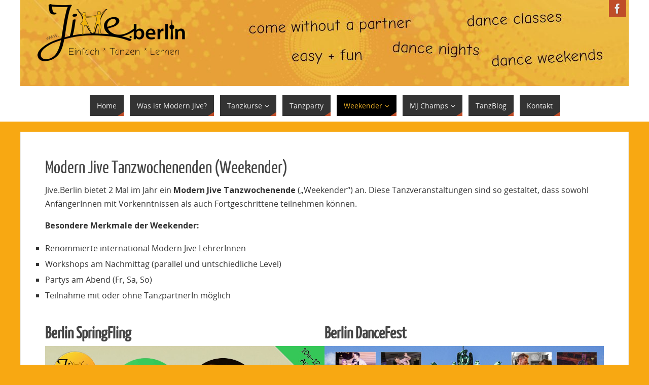

--- FILE ---
content_type: text/html; charset=UTF-8
request_url: https://player.vimeo.com/video/891065162
body_size: 6751
content:
<!DOCTYPE html>
<html lang="en">
<head>
  <meta charset="utf-8">
  <meta name="viewport" content="width=device-width,initial-scale=1,user-scalable=yes">
  
  <link rel="canonical" href="https://player.vimeo.com/video/891065162">
  <meta name="googlebot" content="noindex,indexifembedded">
  
  
  <title>Berlin DanceFest - Modern Jive Dance Weekend &amp; German MJ Championships on Vimeo</title>
  <style>
      body, html, .player, .fallback {
          overflow: hidden;
          width: 100%;
          height: 100%;
          margin: 0;
          padding: 0;
      }
      .fallback {
          
              background-color: transparent;
          
      }
      .player.loading { opacity: 0; }
      .fallback iframe {
          position: fixed;
          left: 0;
          top: 0;
          width: 100%;
          height: 100%;
      }
  </style>
  <link rel="modulepreload" href="https://f.vimeocdn.com/p/4.46.25/js/player.module.js" crossorigin="anonymous">
  <link rel="modulepreload" href="https://f.vimeocdn.com/p/4.46.25/js/vendor.module.js" crossorigin="anonymous">
  <link rel="preload" href="https://f.vimeocdn.com/p/4.46.25/css/player.css" as="style">
</head>

<body>


<div class="vp-placeholder">
    <style>
        .vp-placeholder,
        .vp-placeholder-thumb,
        .vp-placeholder-thumb::before,
        .vp-placeholder-thumb::after {
            position: absolute;
            top: 0;
            bottom: 0;
            left: 0;
            right: 0;
        }
        .vp-placeholder {
            visibility: hidden;
            width: 100%;
            max-height: 100%;
            height: calc(1080 / 1920 * 100vw);
            max-width: calc(1920 / 1080 * 100vh);
            margin: auto;
        }
        .vp-placeholder-carousel {
            display: none;
            background-color: #000;
            position: absolute;
            left: 0;
            right: 0;
            bottom: -60px;
            height: 60px;
        }
    </style>

    

    
        <style>
            .vp-placeholder-thumb {
                overflow: hidden;
                width: 100%;
                max-height: 100%;
                margin: auto;
            }
            .vp-placeholder-thumb::before,
            .vp-placeholder-thumb::after {
                content: "";
                display: block;
                filter: blur(7px);
                margin: 0;
                background: url(https://i.vimeocdn.com/video/1763810132-b66511c450a944bed5c87d21c66a8052d5e7bd4fd661a285b8951c701c575019-d?mw=80&q=85) 50% 50% / contain no-repeat;
            }
            .vp-placeholder-thumb::before {
                 
                margin: -30px;
            }
        </style>
    

    <div class="vp-placeholder-thumb"></div>
    <div class="vp-placeholder-carousel"></div>
    <script>function placeholderInit(t,h,d,s,n,o){var i=t.querySelector(".vp-placeholder"),v=t.querySelector(".vp-placeholder-thumb");if(h){var p=function(){try{return window.self!==window.top}catch(a){return!0}}(),w=200,y=415,r=60;if(!p&&window.innerWidth>=w&&window.innerWidth<y){i.style.bottom=r+"px",i.style.maxHeight="calc(100vh - "+r+"px)",i.style.maxWidth="calc("+n+" / "+o+" * (100vh - "+r+"px))";var f=t.querySelector(".vp-placeholder-carousel");f.style.display="block"}}if(d){var e=new Image;e.onload=function(){var a=n/o,c=e.width/e.height;if(c<=.95*a||c>=1.05*a){var l=i.getBoundingClientRect(),g=l.right-l.left,b=l.bottom-l.top,m=window.innerWidth/g*100,x=window.innerHeight/b*100;v.style.height="calc("+e.height+" / "+e.width+" * "+m+"vw)",v.style.maxWidth="calc("+e.width+" / "+e.height+" * "+x+"vh)"}i.style.visibility="visible"},e.src=s}else i.style.visibility="visible"}
</script>
    <script>placeholderInit(document,  false ,  true , "https://i.vimeocdn.com/video/1763810132-b66511c450a944bed5c87d21c66a8052d5e7bd4fd661a285b8951c701c575019-d?mw=80\u0026q=85",  1920 ,  1080 );</script>
</div>

<div id="player" class="player"></div>
<script>window.playerConfig = {"cdn_url":"https://f.vimeocdn.com","vimeo_api_url":"api.vimeo.com","request":{"files":{"dash":{"cdns":{"akfire_interconnect_quic":{"avc_url":"https://vod-adaptive-ak.vimeocdn.com/exp=1769612486~acl=%2F956e4415-eb99-4c72-8368-eb36a4651cd1%2Fpsid%3D5feee2d9ea94e045261e42036d1d29b541bce9429ef99bc36274eae976bda587%2F%2A~hmac=547db436e3ae0f5fd9a689748833db9a9537bdf807fab14edb6bdb806cf9f9c9/956e4415-eb99-4c72-8368-eb36a4651cd1/psid=5feee2d9ea94e045261e42036d1d29b541bce9429ef99bc36274eae976bda587/v2/playlist/av/primary/prot/cXNyPTE/playlist.json?omit=av1-hevc\u0026pathsig=8c953e4f~A9RvEjIcwk0leBYWUq9FRbFxY-WsvvYstzx8-J_ka3g\u0026qsr=1\u0026r=dXM%3D\u0026rh=3JoIoU","origin":"gcs","url":"https://vod-adaptive-ak.vimeocdn.com/exp=1769612486~acl=%2F956e4415-eb99-4c72-8368-eb36a4651cd1%2Fpsid%3D5feee2d9ea94e045261e42036d1d29b541bce9429ef99bc36274eae976bda587%2F%2A~hmac=547db436e3ae0f5fd9a689748833db9a9537bdf807fab14edb6bdb806cf9f9c9/956e4415-eb99-4c72-8368-eb36a4651cd1/psid=5feee2d9ea94e045261e42036d1d29b541bce9429ef99bc36274eae976bda587/v2/playlist/av/primary/prot/cXNyPTE/playlist.json?pathsig=8c953e4f~A9RvEjIcwk0leBYWUq9FRbFxY-WsvvYstzx8-J_ka3g\u0026qsr=1\u0026r=dXM%3D\u0026rh=3JoIoU"},"fastly_skyfire":{"avc_url":"https://skyfire.vimeocdn.com/1769612486-0x07169346e444309be90505de0b049c5ecae04efd/956e4415-eb99-4c72-8368-eb36a4651cd1/psid=5feee2d9ea94e045261e42036d1d29b541bce9429ef99bc36274eae976bda587/v2/playlist/av/primary/prot/cXNyPTE/playlist.json?omit=av1-hevc\u0026pathsig=8c953e4f~A9RvEjIcwk0leBYWUq9FRbFxY-WsvvYstzx8-J_ka3g\u0026qsr=1\u0026r=dXM%3D\u0026rh=3JoIoU","origin":"gcs","url":"https://skyfire.vimeocdn.com/1769612486-0x07169346e444309be90505de0b049c5ecae04efd/956e4415-eb99-4c72-8368-eb36a4651cd1/psid=5feee2d9ea94e045261e42036d1d29b541bce9429ef99bc36274eae976bda587/v2/playlist/av/primary/prot/cXNyPTE/playlist.json?pathsig=8c953e4f~A9RvEjIcwk0leBYWUq9FRbFxY-WsvvYstzx8-J_ka3g\u0026qsr=1\u0026r=dXM%3D\u0026rh=3JoIoU"}},"default_cdn":"akfire_interconnect_quic","separate_av":true,"streams":[{"profile":"d0b41bac-2bf2-4310-8113-df764d486192","id":"4add5128-b72e-41fe-9770-03362891290c","fps":29.98,"quality":"240p"},{"profile":"5ff7441f-4973-4241-8c2e-976ef4a572b0","id":"6e25ea51-6945-4fe2-824f-1aee7e16dc4d","fps":29.98,"quality":"1080p"},{"profile":"f3f6f5f0-2e6b-4e90-994e-842d1feeabc0","id":"c0cb2c72-2716-4a9f-a178-bb47589a0e4d","fps":29.98,"quality":"720p"},{"profile":"f9e4a5d7-8043-4af3-b231-641ca735a130","id":"e86ac927-f2da-437c-a1ec-eca49c71ab2d","fps":29.98,"quality":"540p"},{"profile":"c3347cdf-6c91-4ab3-8d56-737128e7a65f","id":"11bf0c73-18c6-4be1-ac9f-d7fd629c7c92","fps":29.98,"quality":"360p"}],"streams_avc":[{"profile":"f3f6f5f0-2e6b-4e90-994e-842d1feeabc0","id":"c0cb2c72-2716-4a9f-a178-bb47589a0e4d","fps":29.98,"quality":"720p"},{"profile":"f9e4a5d7-8043-4af3-b231-641ca735a130","id":"e86ac927-f2da-437c-a1ec-eca49c71ab2d","fps":29.98,"quality":"540p"},{"profile":"c3347cdf-6c91-4ab3-8d56-737128e7a65f","id":"11bf0c73-18c6-4be1-ac9f-d7fd629c7c92","fps":29.98,"quality":"360p"},{"profile":"d0b41bac-2bf2-4310-8113-df764d486192","id":"4add5128-b72e-41fe-9770-03362891290c","fps":29.98,"quality":"240p"},{"profile":"5ff7441f-4973-4241-8c2e-976ef4a572b0","id":"6e25ea51-6945-4fe2-824f-1aee7e16dc4d","fps":29.98,"quality":"1080p"}]},"hls":{"captions":"https://vod-adaptive-ak.vimeocdn.com/exp=1769612486~acl=%2F956e4415-eb99-4c72-8368-eb36a4651cd1%2Fpsid%3D5feee2d9ea94e045261e42036d1d29b541bce9429ef99bc36274eae976bda587%2F%2A~hmac=547db436e3ae0f5fd9a689748833db9a9537bdf807fab14edb6bdb806cf9f9c9/956e4415-eb99-4c72-8368-eb36a4651cd1/psid=5feee2d9ea94e045261e42036d1d29b541bce9429ef99bc36274eae976bda587/v2/playlist/av/primary/sub/122292908-c-en-x-autogen/prot/cXNyPTE/playlist.m3u8?ext-subs=1\u0026locale=en\u0026omit=opus\u0026pathsig=8c953e4f~fCRYWrFx66Uq5tpPxLpw8lRdeVmmVSc50FM0bt-m2AA\u0026qsr=1\u0026r=dXM%3D\u0026rh=3JoIoU\u0026sf=fmp4","cdns":{"akfire_interconnect_quic":{"avc_url":"https://vod-adaptive-ak.vimeocdn.com/exp=1769612486~acl=%2F956e4415-eb99-4c72-8368-eb36a4651cd1%2Fpsid%3D5feee2d9ea94e045261e42036d1d29b541bce9429ef99bc36274eae976bda587%2F%2A~hmac=547db436e3ae0f5fd9a689748833db9a9537bdf807fab14edb6bdb806cf9f9c9/956e4415-eb99-4c72-8368-eb36a4651cd1/psid=5feee2d9ea94e045261e42036d1d29b541bce9429ef99bc36274eae976bda587/v2/playlist/av/primary/sub/122292908-c-en-x-autogen/prot/cXNyPTE/playlist.m3u8?ext-subs=1\u0026locale=en\u0026omit=av1-hevc-opus\u0026pathsig=8c953e4f~fCRYWrFx66Uq5tpPxLpw8lRdeVmmVSc50FM0bt-m2AA\u0026qsr=1\u0026r=dXM%3D\u0026rh=3JoIoU\u0026sf=fmp4","captions":"https://vod-adaptive-ak.vimeocdn.com/exp=1769612486~acl=%2F956e4415-eb99-4c72-8368-eb36a4651cd1%2Fpsid%3D5feee2d9ea94e045261e42036d1d29b541bce9429ef99bc36274eae976bda587%2F%2A~hmac=547db436e3ae0f5fd9a689748833db9a9537bdf807fab14edb6bdb806cf9f9c9/956e4415-eb99-4c72-8368-eb36a4651cd1/psid=5feee2d9ea94e045261e42036d1d29b541bce9429ef99bc36274eae976bda587/v2/playlist/av/primary/sub/122292908-c-en-x-autogen/prot/cXNyPTE/playlist.m3u8?ext-subs=1\u0026locale=en\u0026omit=opus\u0026pathsig=8c953e4f~fCRYWrFx66Uq5tpPxLpw8lRdeVmmVSc50FM0bt-m2AA\u0026qsr=1\u0026r=dXM%3D\u0026rh=3JoIoU\u0026sf=fmp4","origin":"gcs","url":"https://vod-adaptive-ak.vimeocdn.com/exp=1769612486~acl=%2F956e4415-eb99-4c72-8368-eb36a4651cd1%2Fpsid%3D5feee2d9ea94e045261e42036d1d29b541bce9429ef99bc36274eae976bda587%2F%2A~hmac=547db436e3ae0f5fd9a689748833db9a9537bdf807fab14edb6bdb806cf9f9c9/956e4415-eb99-4c72-8368-eb36a4651cd1/psid=5feee2d9ea94e045261e42036d1d29b541bce9429ef99bc36274eae976bda587/v2/playlist/av/primary/sub/122292908-c-en-x-autogen/prot/cXNyPTE/playlist.m3u8?ext-subs=1\u0026locale=en\u0026omit=opus\u0026pathsig=8c953e4f~fCRYWrFx66Uq5tpPxLpw8lRdeVmmVSc50FM0bt-m2AA\u0026qsr=1\u0026r=dXM%3D\u0026rh=3JoIoU\u0026sf=fmp4"},"fastly_skyfire":{"avc_url":"https://skyfire.vimeocdn.com/1769612486-0x07169346e444309be90505de0b049c5ecae04efd/956e4415-eb99-4c72-8368-eb36a4651cd1/psid=5feee2d9ea94e045261e42036d1d29b541bce9429ef99bc36274eae976bda587/v2/playlist/av/primary/sub/122292908-c-en-x-autogen/prot/cXNyPTE/playlist.m3u8?ext-subs=1\u0026locale=en\u0026omit=av1-hevc-opus\u0026pathsig=8c953e4f~fCRYWrFx66Uq5tpPxLpw8lRdeVmmVSc50FM0bt-m2AA\u0026qsr=1\u0026r=dXM%3D\u0026rh=3JoIoU\u0026sf=fmp4","captions":"https://skyfire.vimeocdn.com/1769612486-0x07169346e444309be90505de0b049c5ecae04efd/956e4415-eb99-4c72-8368-eb36a4651cd1/psid=5feee2d9ea94e045261e42036d1d29b541bce9429ef99bc36274eae976bda587/v2/playlist/av/primary/sub/122292908-c-en-x-autogen/prot/cXNyPTE/playlist.m3u8?ext-subs=1\u0026locale=en\u0026omit=opus\u0026pathsig=8c953e4f~fCRYWrFx66Uq5tpPxLpw8lRdeVmmVSc50FM0bt-m2AA\u0026qsr=1\u0026r=dXM%3D\u0026rh=3JoIoU\u0026sf=fmp4","origin":"gcs","url":"https://skyfire.vimeocdn.com/1769612486-0x07169346e444309be90505de0b049c5ecae04efd/956e4415-eb99-4c72-8368-eb36a4651cd1/psid=5feee2d9ea94e045261e42036d1d29b541bce9429ef99bc36274eae976bda587/v2/playlist/av/primary/sub/122292908-c-en-x-autogen/prot/cXNyPTE/playlist.m3u8?ext-subs=1\u0026locale=en\u0026omit=opus\u0026pathsig=8c953e4f~fCRYWrFx66Uq5tpPxLpw8lRdeVmmVSc50FM0bt-m2AA\u0026qsr=1\u0026r=dXM%3D\u0026rh=3JoIoU\u0026sf=fmp4"}},"default_cdn":"akfire_interconnect_quic","separate_av":true}},"file_codecs":{"av1":[],"avc":["c0cb2c72-2716-4a9f-a178-bb47589a0e4d","e86ac927-f2da-437c-a1ec-eca49c71ab2d","11bf0c73-18c6-4be1-ac9f-d7fd629c7c92","4add5128-b72e-41fe-9770-03362891290c","6e25ea51-6945-4fe2-824f-1aee7e16dc4d"],"hevc":{"dvh1":[],"hdr":[],"sdr":[]}},"lang":"en","referrer":"https://www.jive.berlin/weekender/","cookie_domain":".vimeo.com","signature":"0e6c0b6da3908ac9a47d162d326060fe","timestamp":1769608886,"expires":3600,"text_tracks":[{"id":122292908,"lang":"en-x-autogen","url":"https://captions.vimeo.com/captions/122292908.vtt?expires=1769612486\u0026sig=b4f57ae2975ca1e8637e7313fbbd764f1c98334c","kind":"captions","label":"English (auto-generated)","provenance":"ai_generated","default":true}],"thumb_preview":{"url":"https://videoapi-sprites.vimeocdn.com/video-sprites/image/bbb7cb4a-37f5-412c-bad0-64748360e460.0.jpeg?ClientID=sulu\u0026Expires=1769612485\u0026Signature=55251d1212e9d13681872da3ae524f2141382341","height":2640,"width":4686,"frame_height":240,"frame_width":426,"columns":11,"frames":120},"currency":"USD","session":"0394c3099fadfdbc815a905b3c4385a6f86b4c331769608886","cookie":{"volume":1,"quality":null,"hd":0,"captions":null,"transcript":null,"captions_styles":{"color":null,"fontSize":null,"fontFamily":null,"fontOpacity":null,"bgOpacity":null,"windowColor":null,"windowOpacity":null,"bgColor":null,"edgeStyle":null},"audio_language":null,"audio_kind":null,"qoe_survey_vote":0},"build":{"backend":"31e9776","js":"4.46.25"},"urls":{"js":"https://f.vimeocdn.com/p/4.46.25/js/player.js","js_base":"https://f.vimeocdn.com/p/4.46.25/js","js_module":"https://f.vimeocdn.com/p/4.46.25/js/player.module.js","js_vendor_module":"https://f.vimeocdn.com/p/4.46.25/js/vendor.module.js","locales_js":{"de-DE":"https://f.vimeocdn.com/p/4.46.25/js/player.de-DE.js","en":"https://f.vimeocdn.com/p/4.46.25/js/player.js","es":"https://f.vimeocdn.com/p/4.46.25/js/player.es.js","fr-FR":"https://f.vimeocdn.com/p/4.46.25/js/player.fr-FR.js","ja-JP":"https://f.vimeocdn.com/p/4.46.25/js/player.ja-JP.js","ko-KR":"https://f.vimeocdn.com/p/4.46.25/js/player.ko-KR.js","pt-BR":"https://f.vimeocdn.com/p/4.46.25/js/player.pt-BR.js","zh-CN":"https://f.vimeocdn.com/p/4.46.25/js/player.zh-CN.js"},"ambisonics_js":"https://f.vimeocdn.com/p/external/ambisonics.min.js","barebone_js":"https://f.vimeocdn.com/p/4.46.25/js/barebone.js","chromeless_js":"https://f.vimeocdn.com/p/4.46.25/js/chromeless.js","three_js":"https://f.vimeocdn.com/p/external/three.rvimeo.min.js","vuid_js":"https://f.vimeocdn.com/js_opt/modules/utils/vuid.min.js","hive_sdk":"https://f.vimeocdn.com/p/external/hive-sdk.js","hive_interceptor":"https://f.vimeocdn.com/p/external/hive-interceptor.js","proxy":"https://player.vimeo.com/static/proxy.html","css":"https://f.vimeocdn.com/p/4.46.25/css/player.css","chromeless_css":"https://f.vimeocdn.com/p/4.46.25/css/chromeless.css","fresnel":"https://arclight.vimeo.com/add/player-stats","player_telemetry_url":"https://arclight.vimeo.com/player-events","telemetry_base":"https://lensflare.vimeo.com"},"flags":{"plays":1,"dnt":0,"autohide_controls":0,"preload_video":"metadata_on_hover","qoe_survey_forced":0,"ai_widget":0,"ecdn_delta_updates":0,"disable_mms":0,"check_clip_skipping_forward":0},"country":"US","client":{"ip":"18.221.140.33"},"ab_tests":{"cross_origin_texttracks":{"group":"variant","track":false,"data":null}},"atid":"2207263675.1769608886","ai_widget_signature":"ae543da0f580400453ee54ac94ec8cd814cd72e4fb389011ebb06736ea31b98f_1769612486","config_refresh_url":"https://player.vimeo.com/video/891065162/config/request?atid=2207263675.1769608886\u0026expires=3600\u0026referrer=https%3A%2F%2Fwww.jive.berlin%2Fweekender%2F\u0026session=0394c3099fadfdbc815a905b3c4385a6f86b4c331769608886\u0026signature=0e6c0b6da3908ac9a47d162d326060fe\u0026time=1769608886\u0026v=1"},"player_url":"player.vimeo.com","video":{"id":891065162,"title":"Berlin DanceFest - Modern Jive Dance Weekend \u0026 German MJ Championships","width":1920,"height":1080,"duration":154,"url":"https://vimeo.com/891065162","share_url":"https://vimeo.com/891065162","embed_code":"\u003ciframe title=\"vimeo-player\" src=\"https://player.vimeo.com/video/891065162?h=6c4e392892\" width=\"640\" height=\"360\" frameborder=\"0\" referrerpolicy=\"strict-origin-when-cross-origin\" allow=\"autoplay; fullscreen; picture-in-picture; clipboard-write; encrypted-media; web-share\"   allowfullscreen\u003e\u003c/iframe\u003e","default_to_hd":0,"privacy":"anybody","embed_permission":"whitelist","thumbnail_url":"https://i.vimeocdn.com/video/1763810132-b66511c450a944bed5c87d21c66a8052d5e7bd4fd661a285b8951c701c575019-d","owner":{"id":80046231,"name":"Jive.Berlin","img":"https://i.vimeocdn.com/portrait/23453047_60x60?sig=ec17b9431fe3aea612aeab1f142595fd83632d41ca6013e7720b9f3b6d8e2c92\u0026v=1\u0026region=us","img_2x":"https://i.vimeocdn.com/portrait/23453047_60x60?sig=ec17b9431fe3aea612aeab1f142595fd83632d41ca6013e7720b9f3b6d8e2c92\u0026v=1\u0026region=us","url":"https://vimeo.com/user80046231","account_type":"pro"},"spatial":0,"live_event":null,"version":{"current":null,"available":[{"id":810570068,"file_id":3687705509,"is_current":true}]},"unlisted_hash":null,"rating":{"id":6},"fps":29.98,"channel_layout":"stereo","ai":0,"locale":"en"},"user":{"id":0,"team_id":0,"team_origin_user_id":0,"account_type":"none","liked":0,"watch_later":0,"owner":0,"mod":0,"logged_in":0,"private_mode_enabled":0,"vimeo_api_client_token":"eyJhbGciOiJIUzI1NiIsInR5cCI6IkpXVCJ9.eyJzZXNzaW9uX2lkIjoiMDM5NGMzMDk5ZmFkZmRiYzgxNWE5MDViM2M0Mzg1YTZmODZiNGMzMzE3Njk2MDg4ODYiLCJleHAiOjE3Njk2MTI0ODYsImFwcF9pZCI6MTE4MzU5LCJzY29wZXMiOiJwdWJsaWMgc3RhdHMifQ.x6L-N3vOB9mw3QAABmtu2fkxpImepzVQtFz1jVLbIZg"},"view":1,"vimeo_url":"vimeo.com","embed":{"audio_track":"","autoplay":0,"autopause":1,"dnt":0,"editor":0,"keyboard":1,"log_plays":1,"loop":1,"muted":0,"on_site":0,"texttrack":"","transparent":1,"outro":"beginning","playsinline":1,"quality":null,"player_id":"","api":null,"app_id":"","color":"00adef","color_one":"000000","color_two":"00adef","color_three":"ffffff","color_four":"000000","context":"embed.main","settings":{"auto_pip":1,"badge":0,"byline":0,"collections":0,"color":0,"force_color_one":0,"force_color_two":0,"force_color_three":0,"force_color_four":0,"embed":0,"fullscreen":1,"like":1,"logo":0,"custom_logo":{"img":"https://i.vimeocdn.com/player/274119?sig=aa80b58a00950e2ac28fe07bd3f263798be17feff33cc8cedb947e9867d18df4\u0026v=1","url":"https://www.jive.berlin","sticky":1,"width":100,"height":96},"playbar":1,"portrait":1,"pip":1,"share":0,"spatial_compass":0,"spatial_label":0,"speed":0,"title":1,"volume":1,"watch_later":0,"watch_full_video":1,"controls":1,"airplay":1,"audio_tracks":1,"chapters":1,"chromecast":1,"cc":1,"transcript":1,"quality":1,"play_button_position":0,"ask_ai":0,"skipping_forward":1,"debug_payload_collection_policy":"default"},"create_interactive":{"has_create_interactive":false,"viddata_url":""},"min_quality":null,"max_quality":null,"initial_quality":null,"prefer_mms":1}}</script>
<script>const fullscreenSupported="exitFullscreen"in document||"webkitExitFullscreen"in document||"webkitCancelFullScreen"in document||"mozCancelFullScreen"in document||"msExitFullscreen"in document||"webkitEnterFullScreen"in document.createElement("video");var isIE=checkIE(window.navigator.userAgent),incompatibleBrowser=!fullscreenSupported||isIE;window.noModuleLoading=!1,window.dynamicImportSupported=!1,window.cssLayersSupported=typeof CSSLayerBlockRule<"u",window.isInIFrame=function(){try{return window.self!==window.top}catch(e){return!0}}(),!window.isInIFrame&&/twitter/i.test(navigator.userAgent)&&window.playerConfig.video.url&&(window.location=window.playerConfig.video.url),window.playerConfig.request.lang&&document.documentElement.setAttribute("lang",window.playerConfig.request.lang),window.loadScript=function(e){var n=document.getElementsByTagName("script")[0];n&&n.parentNode?n.parentNode.insertBefore(e,n):document.head.appendChild(e)},window.loadVUID=function(){if(!window.playerConfig.request.flags.dnt&&!window.playerConfig.embed.dnt){window._vuid=[["pid",window.playerConfig.request.session]];var e=document.createElement("script");e.async=!0,e.src=window.playerConfig.request.urls.vuid_js,window.loadScript(e)}},window.loadCSS=function(e,n){var i={cssDone:!1,startTime:new Date().getTime(),link:e.createElement("link")};return i.link.rel="stylesheet",i.link.href=n,e.getElementsByTagName("head")[0].appendChild(i.link),i.link.onload=function(){i.cssDone=!0},i},window.loadLegacyJS=function(e,n){if(incompatibleBrowser){var i=e.querySelector(".vp-placeholder");i&&i.parentNode&&i.parentNode.removeChild(i);let a=`/video/${window.playerConfig.video.id}/fallback`;window.playerConfig.request.referrer&&(a+=`?referrer=${window.playerConfig.request.referrer}`),n.innerHTML=`<div class="fallback"><iframe title="unsupported message" src="${a}" frameborder="0"></iframe></div>`}else{n.className="player loading";var t=window.loadCSS(e,window.playerConfig.request.urls.css),r=e.createElement("script"),o=!1;r.src=window.playerConfig.request.urls.js,window.loadScript(r),r["onreadystatechange"in r?"onreadystatechange":"onload"]=function(){!o&&(!this.readyState||this.readyState==="loaded"||this.readyState==="complete")&&(o=!0,playerObject=new VimeoPlayer(n,window.playerConfig,t.cssDone||{link:t.link,startTime:t.startTime}))},window.loadVUID()}};function checkIE(e){e=e&&e.toLowerCase?e.toLowerCase():"";function n(r){return r=r.toLowerCase(),new RegExp(r).test(e);return browserRegEx}var i=n("msie")?parseFloat(e.replace(/^.*msie (\d+).*$/,"$1")):!1,t=n("trident")?parseFloat(e.replace(/^.*trident\/(\d+)\.(\d+).*$/,"$1.$2"))+4:!1;return i||t}
</script>
<script nomodule>
  window.noModuleLoading = true;
  var playerEl = document.getElementById('player');
  window.loadLegacyJS(document, playerEl);
</script>
<script type="module">try{import("").catch(()=>{})}catch(t){}window.dynamicImportSupported=!0;
</script>
<script type="module">if(!window.dynamicImportSupported||!window.cssLayersSupported){if(!window.noModuleLoading){window.noModuleLoading=!0;var playerEl=document.getElementById("player");window.loadLegacyJS(document,playerEl)}var moduleScriptLoader=document.getElementById("js-module-block");moduleScriptLoader&&moduleScriptLoader.parentElement.removeChild(moduleScriptLoader)}
</script>
<script type="module" id="js-module-block">if(!window.noModuleLoading&&window.dynamicImportSupported&&window.cssLayersSupported){const n=document.getElementById("player"),e=window.loadCSS(document,window.playerConfig.request.urls.css);import(window.playerConfig.request.urls.js_module).then(function(o){new o.VimeoPlayer(n,window.playerConfig,e.cssDone||{link:e.link,startTime:e.startTime}),window.loadVUID()}).catch(function(o){throw/TypeError:[A-z ]+import[A-z ]+module/gi.test(o)&&window.loadLegacyJS(document,n),o})}
</script>

<script type="application/ld+json">{"embedUrl":"https://player.vimeo.com/video/891065162?h=6c4e392892","thumbnailUrl":"https://i.vimeocdn.com/video/1763810132-b66511c450a944bed5c87d21c66a8052d5e7bd4fd661a285b8951c701c575019-d?f=webp","name":"Berlin DanceFest - Modern Jive Dance Weekend \u0026 German MJ Championships","description":"www.jive.berlin/weekender/dancefest","duration":"PT154S","uploadDate":"2023-12-04T08:44:15-05:00","@context":"https://schema.org/","@type":"VideoObject"}</script>

</body>
</html>


--- FILE ---
content_type: text/html; charset=UTF-8
request_url: https://player.vimeo.com/video/891065162
body_size: 6716
content:
<!DOCTYPE html>
<html lang="en">
<head>
  <meta charset="utf-8">
  <meta name="viewport" content="width=device-width,initial-scale=1,user-scalable=yes">
  
  <link rel="canonical" href="https://player.vimeo.com/video/891065162">
  <meta name="googlebot" content="noindex,indexifembedded">
  
  
  <title>Berlin DanceFest - Modern Jive Dance Weekend &amp; German MJ Championships on Vimeo</title>
  <style>
      body, html, .player, .fallback {
          overflow: hidden;
          width: 100%;
          height: 100%;
          margin: 0;
          padding: 0;
      }
      .fallback {
          
              background-color: transparent;
          
      }
      .player.loading { opacity: 0; }
      .fallback iframe {
          position: fixed;
          left: 0;
          top: 0;
          width: 100%;
          height: 100%;
      }
  </style>
  <link rel="modulepreload" href="https://f.vimeocdn.com/p/4.46.25/js/player.module.js" crossorigin="anonymous">
  <link rel="modulepreload" href="https://f.vimeocdn.com/p/4.46.25/js/vendor.module.js" crossorigin="anonymous">
  <link rel="preload" href="https://f.vimeocdn.com/p/4.46.25/css/player.css" as="style">
</head>

<body>


<div class="vp-placeholder">
    <style>
        .vp-placeholder,
        .vp-placeholder-thumb,
        .vp-placeholder-thumb::before,
        .vp-placeholder-thumb::after {
            position: absolute;
            top: 0;
            bottom: 0;
            left: 0;
            right: 0;
        }
        .vp-placeholder {
            visibility: hidden;
            width: 100%;
            max-height: 100%;
            height: calc(1080 / 1920 * 100vw);
            max-width: calc(1920 / 1080 * 100vh);
            margin: auto;
        }
        .vp-placeholder-carousel {
            display: none;
            background-color: #000;
            position: absolute;
            left: 0;
            right: 0;
            bottom: -60px;
            height: 60px;
        }
    </style>

    

    
        <style>
            .vp-placeholder-thumb {
                overflow: hidden;
                width: 100%;
                max-height: 100%;
                margin: auto;
            }
            .vp-placeholder-thumb::before,
            .vp-placeholder-thumb::after {
                content: "";
                display: block;
                filter: blur(7px);
                margin: 0;
                background: url(https://i.vimeocdn.com/video/1763810132-b66511c450a944bed5c87d21c66a8052d5e7bd4fd661a285b8951c701c575019-d?mw=80&q=85) 50% 50% / contain no-repeat;
            }
            .vp-placeholder-thumb::before {
                 
                margin: -30px;
            }
        </style>
    

    <div class="vp-placeholder-thumb"></div>
    <div class="vp-placeholder-carousel"></div>
    <script>function placeholderInit(t,h,d,s,n,o){var i=t.querySelector(".vp-placeholder"),v=t.querySelector(".vp-placeholder-thumb");if(h){var p=function(){try{return window.self!==window.top}catch(a){return!0}}(),w=200,y=415,r=60;if(!p&&window.innerWidth>=w&&window.innerWidth<y){i.style.bottom=r+"px",i.style.maxHeight="calc(100vh - "+r+"px)",i.style.maxWidth="calc("+n+" / "+o+" * (100vh - "+r+"px))";var f=t.querySelector(".vp-placeholder-carousel");f.style.display="block"}}if(d){var e=new Image;e.onload=function(){var a=n/o,c=e.width/e.height;if(c<=.95*a||c>=1.05*a){var l=i.getBoundingClientRect(),g=l.right-l.left,b=l.bottom-l.top,m=window.innerWidth/g*100,x=window.innerHeight/b*100;v.style.height="calc("+e.height+" / "+e.width+" * "+m+"vw)",v.style.maxWidth="calc("+e.width+" / "+e.height+" * "+x+"vh)"}i.style.visibility="visible"},e.src=s}else i.style.visibility="visible"}
</script>
    <script>placeholderInit(document,  false ,  true , "https://i.vimeocdn.com/video/1763810132-b66511c450a944bed5c87d21c66a8052d5e7bd4fd661a285b8951c701c575019-d?mw=80\u0026q=85",  1920 ,  1080 );</script>
</div>

<div id="player" class="player"></div>
<script>window.playerConfig = {"cdn_url":"https://f.vimeocdn.com","vimeo_api_url":"api.vimeo.com","request":{"files":{"dash":{"cdns":{"akfire_interconnect_quic":{"avc_url":"https://vod-adaptive-ak.vimeocdn.com/exp=1769612487~acl=%2F956e4415-eb99-4c72-8368-eb36a4651cd1%2Fpsid%3D17efeb87fe763235849abb001eb601305211a5daa7a5a002355b152dd9e0466f%2F%2A~hmac=4b96c7ce58e8d82b5721f9f9524522468247990ebe3e16535188c39bca468a39/956e4415-eb99-4c72-8368-eb36a4651cd1/psid=17efeb87fe763235849abb001eb601305211a5daa7a5a002355b152dd9e0466f/v2/playlist/av/primary/prot/cXNyPTE/playlist.json?omit=av1-hevc\u0026pathsig=8c953e4f~A9RvEjIcwk0leBYWUq9FRbFxY-WsvvYstzx8-J_ka3g\u0026qsr=1\u0026r=dXM%3D\u0026rh=3JoIoU","origin":"gcs","url":"https://vod-adaptive-ak.vimeocdn.com/exp=1769612487~acl=%2F956e4415-eb99-4c72-8368-eb36a4651cd1%2Fpsid%3D17efeb87fe763235849abb001eb601305211a5daa7a5a002355b152dd9e0466f%2F%2A~hmac=4b96c7ce58e8d82b5721f9f9524522468247990ebe3e16535188c39bca468a39/956e4415-eb99-4c72-8368-eb36a4651cd1/psid=17efeb87fe763235849abb001eb601305211a5daa7a5a002355b152dd9e0466f/v2/playlist/av/primary/prot/cXNyPTE/playlist.json?pathsig=8c953e4f~A9RvEjIcwk0leBYWUq9FRbFxY-WsvvYstzx8-J_ka3g\u0026qsr=1\u0026r=dXM%3D\u0026rh=3JoIoU"},"fastly_skyfire":{"avc_url":"https://skyfire.vimeocdn.com/1769612487-0x764f90e8fd4541861f73322833ec442b50a774b5/956e4415-eb99-4c72-8368-eb36a4651cd1/psid=17efeb87fe763235849abb001eb601305211a5daa7a5a002355b152dd9e0466f/v2/playlist/av/primary/prot/cXNyPTE/playlist.json?omit=av1-hevc\u0026pathsig=8c953e4f~A9RvEjIcwk0leBYWUq9FRbFxY-WsvvYstzx8-J_ka3g\u0026qsr=1\u0026r=dXM%3D\u0026rh=3JoIoU","origin":"gcs","url":"https://skyfire.vimeocdn.com/1769612487-0x764f90e8fd4541861f73322833ec442b50a774b5/956e4415-eb99-4c72-8368-eb36a4651cd1/psid=17efeb87fe763235849abb001eb601305211a5daa7a5a002355b152dd9e0466f/v2/playlist/av/primary/prot/cXNyPTE/playlist.json?pathsig=8c953e4f~A9RvEjIcwk0leBYWUq9FRbFxY-WsvvYstzx8-J_ka3g\u0026qsr=1\u0026r=dXM%3D\u0026rh=3JoIoU"}},"default_cdn":"akfire_interconnect_quic","separate_av":true,"streams":[{"profile":"f9e4a5d7-8043-4af3-b231-641ca735a130","id":"e86ac927-f2da-437c-a1ec-eca49c71ab2d","fps":29.98,"quality":"540p"},{"profile":"d0b41bac-2bf2-4310-8113-df764d486192","id":"4add5128-b72e-41fe-9770-03362891290c","fps":29.98,"quality":"240p"},{"profile":"f3f6f5f0-2e6b-4e90-994e-842d1feeabc0","id":"c0cb2c72-2716-4a9f-a178-bb47589a0e4d","fps":29.98,"quality":"720p"},{"profile":"c3347cdf-6c91-4ab3-8d56-737128e7a65f","id":"11bf0c73-18c6-4be1-ac9f-d7fd629c7c92","fps":29.98,"quality":"360p"},{"profile":"5ff7441f-4973-4241-8c2e-976ef4a572b0","id":"6e25ea51-6945-4fe2-824f-1aee7e16dc4d","fps":29.98,"quality":"1080p"}],"streams_avc":[{"profile":"d0b41bac-2bf2-4310-8113-df764d486192","id":"4add5128-b72e-41fe-9770-03362891290c","fps":29.98,"quality":"240p"},{"profile":"f3f6f5f0-2e6b-4e90-994e-842d1feeabc0","id":"c0cb2c72-2716-4a9f-a178-bb47589a0e4d","fps":29.98,"quality":"720p"},{"profile":"c3347cdf-6c91-4ab3-8d56-737128e7a65f","id":"11bf0c73-18c6-4be1-ac9f-d7fd629c7c92","fps":29.98,"quality":"360p"},{"profile":"5ff7441f-4973-4241-8c2e-976ef4a572b0","id":"6e25ea51-6945-4fe2-824f-1aee7e16dc4d","fps":29.98,"quality":"1080p"},{"profile":"f9e4a5d7-8043-4af3-b231-641ca735a130","id":"e86ac927-f2da-437c-a1ec-eca49c71ab2d","fps":29.98,"quality":"540p"}]},"hls":{"captions":"https://vod-adaptive-ak.vimeocdn.com/exp=1769612487~acl=%2F956e4415-eb99-4c72-8368-eb36a4651cd1%2Fpsid%3D17efeb87fe763235849abb001eb601305211a5daa7a5a002355b152dd9e0466f%2F%2A~hmac=4b96c7ce58e8d82b5721f9f9524522468247990ebe3e16535188c39bca468a39/956e4415-eb99-4c72-8368-eb36a4651cd1/psid=17efeb87fe763235849abb001eb601305211a5daa7a5a002355b152dd9e0466f/v2/playlist/av/primary/sub/122292908-c-en-x-autogen/prot/cXNyPTE/playlist.m3u8?ext-subs=1\u0026locale=en\u0026omit=opus\u0026pathsig=8c953e4f~fCRYWrFx66Uq5tpPxLpw8lRdeVmmVSc50FM0bt-m2AA\u0026qsr=1\u0026r=dXM%3D\u0026rh=3JoIoU\u0026sf=fmp4","cdns":{"akfire_interconnect_quic":{"avc_url":"https://vod-adaptive-ak.vimeocdn.com/exp=1769612487~acl=%2F956e4415-eb99-4c72-8368-eb36a4651cd1%2Fpsid%3D17efeb87fe763235849abb001eb601305211a5daa7a5a002355b152dd9e0466f%2F%2A~hmac=4b96c7ce58e8d82b5721f9f9524522468247990ebe3e16535188c39bca468a39/956e4415-eb99-4c72-8368-eb36a4651cd1/psid=17efeb87fe763235849abb001eb601305211a5daa7a5a002355b152dd9e0466f/v2/playlist/av/primary/sub/122292908-c-en-x-autogen/prot/cXNyPTE/playlist.m3u8?ext-subs=1\u0026locale=en\u0026omit=av1-hevc-opus\u0026pathsig=8c953e4f~fCRYWrFx66Uq5tpPxLpw8lRdeVmmVSc50FM0bt-m2AA\u0026qsr=1\u0026r=dXM%3D\u0026rh=3JoIoU\u0026sf=fmp4","captions":"https://vod-adaptive-ak.vimeocdn.com/exp=1769612487~acl=%2F956e4415-eb99-4c72-8368-eb36a4651cd1%2Fpsid%3D17efeb87fe763235849abb001eb601305211a5daa7a5a002355b152dd9e0466f%2F%2A~hmac=4b96c7ce58e8d82b5721f9f9524522468247990ebe3e16535188c39bca468a39/956e4415-eb99-4c72-8368-eb36a4651cd1/psid=17efeb87fe763235849abb001eb601305211a5daa7a5a002355b152dd9e0466f/v2/playlist/av/primary/sub/122292908-c-en-x-autogen/prot/cXNyPTE/playlist.m3u8?ext-subs=1\u0026locale=en\u0026omit=opus\u0026pathsig=8c953e4f~fCRYWrFx66Uq5tpPxLpw8lRdeVmmVSc50FM0bt-m2AA\u0026qsr=1\u0026r=dXM%3D\u0026rh=3JoIoU\u0026sf=fmp4","origin":"gcs","url":"https://vod-adaptive-ak.vimeocdn.com/exp=1769612487~acl=%2F956e4415-eb99-4c72-8368-eb36a4651cd1%2Fpsid%3D17efeb87fe763235849abb001eb601305211a5daa7a5a002355b152dd9e0466f%2F%2A~hmac=4b96c7ce58e8d82b5721f9f9524522468247990ebe3e16535188c39bca468a39/956e4415-eb99-4c72-8368-eb36a4651cd1/psid=17efeb87fe763235849abb001eb601305211a5daa7a5a002355b152dd9e0466f/v2/playlist/av/primary/sub/122292908-c-en-x-autogen/prot/cXNyPTE/playlist.m3u8?ext-subs=1\u0026locale=en\u0026omit=opus\u0026pathsig=8c953e4f~fCRYWrFx66Uq5tpPxLpw8lRdeVmmVSc50FM0bt-m2AA\u0026qsr=1\u0026r=dXM%3D\u0026rh=3JoIoU\u0026sf=fmp4"},"fastly_skyfire":{"avc_url":"https://skyfire.vimeocdn.com/1769612487-0x764f90e8fd4541861f73322833ec442b50a774b5/956e4415-eb99-4c72-8368-eb36a4651cd1/psid=17efeb87fe763235849abb001eb601305211a5daa7a5a002355b152dd9e0466f/v2/playlist/av/primary/sub/122292908-c-en-x-autogen/prot/cXNyPTE/playlist.m3u8?ext-subs=1\u0026locale=en\u0026omit=av1-hevc-opus\u0026pathsig=8c953e4f~fCRYWrFx66Uq5tpPxLpw8lRdeVmmVSc50FM0bt-m2AA\u0026qsr=1\u0026r=dXM%3D\u0026rh=3JoIoU\u0026sf=fmp4","captions":"https://skyfire.vimeocdn.com/1769612487-0x764f90e8fd4541861f73322833ec442b50a774b5/956e4415-eb99-4c72-8368-eb36a4651cd1/psid=17efeb87fe763235849abb001eb601305211a5daa7a5a002355b152dd9e0466f/v2/playlist/av/primary/sub/122292908-c-en-x-autogen/prot/cXNyPTE/playlist.m3u8?ext-subs=1\u0026locale=en\u0026omit=opus\u0026pathsig=8c953e4f~fCRYWrFx66Uq5tpPxLpw8lRdeVmmVSc50FM0bt-m2AA\u0026qsr=1\u0026r=dXM%3D\u0026rh=3JoIoU\u0026sf=fmp4","origin":"gcs","url":"https://skyfire.vimeocdn.com/1769612487-0x764f90e8fd4541861f73322833ec442b50a774b5/956e4415-eb99-4c72-8368-eb36a4651cd1/psid=17efeb87fe763235849abb001eb601305211a5daa7a5a002355b152dd9e0466f/v2/playlist/av/primary/sub/122292908-c-en-x-autogen/prot/cXNyPTE/playlist.m3u8?ext-subs=1\u0026locale=en\u0026omit=opus\u0026pathsig=8c953e4f~fCRYWrFx66Uq5tpPxLpw8lRdeVmmVSc50FM0bt-m2AA\u0026qsr=1\u0026r=dXM%3D\u0026rh=3JoIoU\u0026sf=fmp4"}},"default_cdn":"akfire_interconnect_quic","separate_av":true}},"file_codecs":{"av1":[],"avc":["4add5128-b72e-41fe-9770-03362891290c","c0cb2c72-2716-4a9f-a178-bb47589a0e4d","11bf0c73-18c6-4be1-ac9f-d7fd629c7c92","6e25ea51-6945-4fe2-824f-1aee7e16dc4d","e86ac927-f2da-437c-a1ec-eca49c71ab2d"],"hevc":{"dvh1":[],"hdr":[],"sdr":[]}},"lang":"en","referrer":"https://www.jive.berlin/weekender/","cookie_domain":".vimeo.com","signature":"90d29f980ccaaec7774536141a2d7d2f","timestamp":1769608887,"expires":3600,"text_tracks":[{"id":122292908,"lang":"en-x-autogen","url":"https://captions.vimeo.com/captions/122292908.vtt?expires=1769612487\u0026sig=ef1f4fa15c61d38a9483ea0cce8f8f3ef1bc3cd0","kind":"captions","label":"English (auto-generated)","provenance":"ai_generated","default":true}],"thumb_preview":{"url":"https://videoapi-sprites.vimeocdn.com/video-sprites/image/bbb7cb4a-37f5-412c-bad0-64748360e460.0.jpeg?ClientID=sulu\u0026Expires=1769612485\u0026Signature=55251d1212e9d13681872da3ae524f2141382341","height":2640,"width":4686,"frame_height":240,"frame_width":426,"columns":11,"frames":120},"currency":"USD","session":"54af7c0e5bc427660593eeaeaa596cf9161431921769608887","cookie":{"volume":1,"quality":null,"hd":0,"captions":null,"transcript":null,"captions_styles":{"color":null,"fontSize":null,"fontFamily":null,"fontOpacity":null,"bgOpacity":null,"windowColor":null,"windowOpacity":null,"bgColor":null,"edgeStyle":null},"audio_language":null,"audio_kind":null,"qoe_survey_vote":0},"build":{"backend":"31e9776","js":"4.46.25"},"urls":{"js":"https://f.vimeocdn.com/p/4.46.25/js/player.js","js_base":"https://f.vimeocdn.com/p/4.46.25/js","js_module":"https://f.vimeocdn.com/p/4.46.25/js/player.module.js","js_vendor_module":"https://f.vimeocdn.com/p/4.46.25/js/vendor.module.js","locales_js":{"de-DE":"https://f.vimeocdn.com/p/4.46.25/js/player.de-DE.js","en":"https://f.vimeocdn.com/p/4.46.25/js/player.js","es":"https://f.vimeocdn.com/p/4.46.25/js/player.es.js","fr-FR":"https://f.vimeocdn.com/p/4.46.25/js/player.fr-FR.js","ja-JP":"https://f.vimeocdn.com/p/4.46.25/js/player.ja-JP.js","ko-KR":"https://f.vimeocdn.com/p/4.46.25/js/player.ko-KR.js","pt-BR":"https://f.vimeocdn.com/p/4.46.25/js/player.pt-BR.js","zh-CN":"https://f.vimeocdn.com/p/4.46.25/js/player.zh-CN.js"},"ambisonics_js":"https://f.vimeocdn.com/p/external/ambisonics.min.js","barebone_js":"https://f.vimeocdn.com/p/4.46.25/js/barebone.js","chromeless_js":"https://f.vimeocdn.com/p/4.46.25/js/chromeless.js","three_js":"https://f.vimeocdn.com/p/external/three.rvimeo.min.js","vuid_js":"https://f.vimeocdn.com/js_opt/modules/utils/vuid.min.js","hive_sdk":"https://f.vimeocdn.com/p/external/hive-sdk.js","hive_interceptor":"https://f.vimeocdn.com/p/external/hive-interceptor.js","proxy":"https://player.vimeo.com/static/proxy.html","css":"https://f.vimeocdn.com/p/4.46.25/css/player.css","chromeless_css":"https://f.vimeocdn.com/p/4.46.25/css/chromeless.css","fresnel":"https://arclight.vimeo.com/add/player-stats","player_telemetry_url":"https://arclight.vimeo.com/player-events","telemetry_base":"https://lensflare.vimeo.com"},"flags":{"plays":1,"dnt":0,"autohide_controls":0,"preload_video":"metadata_on_hover","qoe_survey_forced":0,"ai_widget":0,"ecdn_delta_updates":0,"disable_mms":0,"check_clip_skipping_forward":0},"country":"US","client":{"ip":"18.221.140.33"},"ab_tests":{"cross_origin_texttracks":{"group":"variant","track":false,"data":null}},"atid":"841007547.1769608887","ai_widget_signature":"34d90f1fba77a4a55ced37b867684337b08d057f5ffdb57bbdf06871e2995ad3_1769612487","config_refresh_url":"https://player.vimeo.com/video/891065162/config/request?atid=841007547.1769608887\u0026expires=3600\u0026referrer=https%3A%2F%2Fwww.jive.berlin%2Fweekender%2F\u0026session=54af7c0e5bc427660593eeaeaa596cf9161431921769608887\u0026signature=90d29f980ccaaec7774536141a2d7d2f\u0026time=1769608887\u0026v=1"},"player_url":"player.vimeo.com","video":{"id":891065162,"title":"Berlin DanceFest - Modern Jive Dance Weekend \u0026 German MJ Championships","width":1920,"height":1080,"duration":154,"url":"https://vimeo.com/891065162","share_url":"https://vimeo.com/891065162","embed_code":"\u003ciframe title=\"vimeo-player\" src=\"https://player.vimeo.com/video/891065162?h=6c4e392892\" width=\"640\" height=\"360\" frameborder=\"0\" referrerpolicy=\"strict-origin-when-cross-origin\" allow=\"autoplay; fullscreen; picture-in-picture; clipboard-write; encrypted-media; web-share\"   allowfullscreen\u003e\u003c/iframe\u003e","default_to_hd":0,"privacy":"anybody","embed_permission":"whitelist","thumbnail_url":"https://i.vimeocdn.com/video/1763810132-b66511c450a944bed5c87d21c66a8052d5e7bd4fd661a285b8951c701c575019-d","owner":{"id":80046231,"name":"Jive.Berlin","img":"https://i.vimeocdn.com/portrait/23453047_60x60?sig=ec17b9431fe3aea612aeab1f142595fd83632d41ca6013e7720b9f3b6d8e2c92\u0026v=1\u0026region=us","img_2x":"https://i.vimeocdn.com/portrait/23453047_60x60?sig=ec17b9431fe3aea612aeab1f142595fd83632d41ca6013e7720b9f3b6d8e2c92\u0026v=1\u0026region=us","url":"https://vimeo.com/user80046231","account_type":"pro"},"spatial":0,"live_event":null,"version":{"current":null,"available":[{"id":810570068,"file_id":3687705509,"is_current":true}]},"unlisted_hash":null,"rating":{"id":6},"fps":29.98,"channel_layout":"stereo","ai":0,"locale":"en"},"user":{"id":0,"team_id":0,"team_origin_user_id":0,"account_type":"none","liked":0,"watch_later":0,"owner":0,"mod":0,"logged_in":0,"private_mode_enabled":0,"vimeo_api_client_token":"eyJhbGciOiJIUzI1NiIsInR5cCI6IkpXVCJ9.eyJzZXNzaW9uX2lkIjoiNTRhZjdjMGU1YmM0Mjc2NjA1OTNlZWFlYWE1OTZjZjkxNjE0MzE5MjE3Njk2MDg4ODciLCJleHAiOjE3Njk2MTI0ODcsImFwcF9pZCI6MTE4MzU5LCJzY29wZXMiOiJwdWJsaWMgc3RhdHMifQ.2HN4GLseUAGw-IbKfsfjYx4_K-vZW4flqtYdYNpQaLk"},"view":1,"vimeo_url":"vimeo.com","embed":{"audio_track":"","autoplay":0,"autopause":1,"dnt":0,"editor":0,"keyboard":1,"log_plays":1,"loop":1,"muted":0,"on_site":0,"texttrack":"","transparent":1,"outro":"beginning","playsinline":1,"quality":null,"player_id":"","api":null,"app_id":"","color":"00adef","color_one":"000000","color_two":"00adef","color_three":"ffffff","color_four":"000000","context":"embed.main","settings":{"auto_pip":1,"badge":0,"byline":0,"collections":0,"color":0,"force_color_one":0,"force_color_two":0,"force_color_three":0,"force_color_four":0,"embed":0,"fullscreen":1,"like":1,"logo":0,"custom_logo":{"img":"https://i.vimeocdn.com/player/274119?sig=aa80b58a00950e2ac28fe07bd3f263798be17feff33cc8cedb947e9867d18df4\u0026v=1","url":"https://www.jive.berlin","sticky":1,"width":100,"height":96},"playbar":1,"portrait":1,"pip":1,"share":0,"spatial_compass":0,"spatial_label":0,"speed":0,"title":1,"volume":1,"watch_later":0,"watch_full_video":1,"controls":1,"airplay":1,"audio_tracks":1,"chapters":1,"chromecast":1,"cc":1,"transcript":1,"quality":1,"play_button_position":0,"ask_ai":0,"skipping_forward":1,"debug_payload_collection_policy":"default"},"create_interactive":{"has_create_interactive":false,"viddata_url":""},"min_quality":null,"max_quality":null,"initial_quality":null,"prefer_mms":1}}</script>
<script>const fullscreenSupported="exitFullscreen"in document||"webkitExitFullscreen"in document||"webkitCancelFullScreen"in document||"mozCancelFullScreen"in document||"msExitFullscreen"in document||"webkitEnterFullScreen"in document.createElement("video");var isIE=checkIE(window.navigator.userAgent),incompatibleBrowser=!fullscreenSupported||isIE;window.noModuleLoading=!1,window.dynamicImportSupported=!1,window.cssLayersSupported=typeof CSSLayerBlockRule<"u",window.isInIFrame=function(){try{return window.self!==window.top}catch(e){return!0}}(),!window.isInIFrame&&/twitter/i.test(navigator.userAgent)&&window.playerConfig.video.url&&(window.location=window.playerConfig.video.url),window.playerConfig.request.lang&&document.documentElement.setAttribute("lang",window.playerConfig.request.lang),window.loadScript=function(e){var n=document.getElementsByTagName("script")[0];n&&n.parentNode?n.parentNode.insertBefore(e,n):document.head.appendChild(e)},window.loadVUID=function(){if(!window.playerConfig.request.flags.dnt&&!window.playerConfig.embed.dnt){window._vuid=[["pid",window.playerConfig.request.session]];var e=document.createElement("script");e.async=!0,e.src=window.playerConfig.request.urls.vuid_js,window.loadScript(e)}},window.loadCSS=function(e,n){var i={cssDone:!1,startTime:new Date().getTime(),link:e.createElement("link")};return i.link.rel="stylesheet",i.link.href=n,e.getElementsByTagName("head")[0].appendChild(i.link),i.link.onload=function(){i.cssDone=!0},i},window.loadLegacyJS=function(e,n){if(incompatibleBrowser){var i=e.querySelector(".vp-placeholder");i&&i.parentNode&&i.parentNode.removeChild(i);let a=`/video/${window.playerConfig.video.id}/fallback`;window.playerConfig.request.referrer&&(a+=`?referrer=${window.playerConfig.request.referrer}`),n.innerHTML=`<div class="fallback"><iframe title="unsupported message" src="${a}" frameborder="0"></iframe></div>`}else{n.className="player loading";var t=window.loadCSS(e,window.playerConfig.request.urls.css),r=e.createElement("script"),o=!1;r.src=window.playerConfig.request.urls.js,window.loadScript(r),r["onreadystatechange"in r?"onreadystatechange":"onload"]=function(){!o&&(!this.readyState||this.readyState==="loaded"||this.readyState==="complete")&&(o=!0,playerObject=new VimeoPlayer(n,window.playerConfig,t.cssDone||{link:t.link,startTime:t.startTime}))},window.loadVUID()}};function checkIE(e){e=e&&e.toLowerCase?e.toLowerCase():"";function n(r){return r=r.toLowerCase(),new RegExp(r).test(e);return browserRegEx}var i=n("msie")?parseFloat(e.replace(/^.*msie (\d+).*$/,"$1")):!1,t=n("trident")?parseFloat(e.replace(/^.*trident\/(\d+)\.(\d+).*$/,"$1.$2"))+4:!1;return i||t}
</script>
<script nomodule>
  window.noModuleLoading = true;
  var playerEl = document.getElementById('player');
  window.loadLegacyJS(document, playerEl);
</script>
<script type="module">try{import("").catch(()=>{})}catch(t){}window.dynamicImportSupported=!0;
</script>
<script type="module">if(!window.dynamicImportSupported||!window.cssLayersSupported){if(!window.noModuleLoading){window.noModuleLoading=!0;var playerEl=document.getElementById("player");window.loadLegacyJS(document,playerEl)}var moduleScriptLoader=document.getElementById("js-module-block");moduleScriptLoader&&moduleScriptLoader.parentElement.removeChild(moduleScriptLoader)}
</script>
<script type="module" id="js-module-block">if(!window.noModuleLoading&&window.dynamicImportSupported&&window.cssLayersSupported){const n=document.getElementById("player"),e=window.loadCSS(document,window.playerConfig.request.urls.css);import(window.playerConfig.request.urls.js_module).then(function(o){new o.VimeoPlayer(n,window.playerConfig,e.cssDone||{link:e.link,startTime:e.startTime}),window.loadVUID()}).catch(function(o){throw/TypeError:[A-z ]+import[A-z ]+module/gi.test(o)&&window.loadLegacyJS(document,n),o})}
</script>

<script type="application/ld+json">{"embedUrl":"https://player.vimeo.com/video/891065162?h=6c4e392892","thumbnailUrl":"https://i.vimeocdn.com/video/1763810132-b66511c450a944bed5c87d21c66a8052d5e7bd4fd661a285b8951c701c575019-d?f=webp","name":"Berlin DanceFest - Modern Jive Dance Weekend \u0026 German MJ Championships","description":"www.jive.berlin/weekender/dancefest","duration":"PT154S","uploadDate":"2023-12-04T08:44:15-05:00","@context":"https://schema.org/","@type":"VideoObject"}</script>

</body>
</html>


--- FILE ---
content_type: text/vtt; charset=utf-8
request_url: https://captions.vimeo.com/captions/122292908.vtt?expires=1769612487&sig=ef1f4fa15c61d38a9483ea0cce8f8f3ef1bc3cd0
body_size: 452
content:
WEBVTT

1
00:00:58.565 --> 00:00:58.865
How are.
